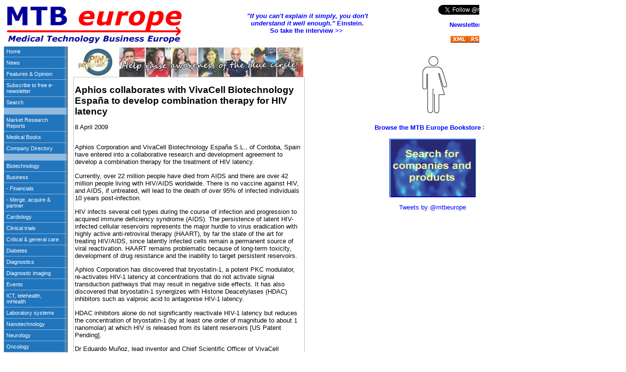

--- FILE ---
content_type: text/html
request_url: http://mtbeurope.info/news/2009/904012.htm
body_size: 3033
content:
<!DOCTYPE HTML PUBLIC "-//W3C//DTD HTML 4.01 Transitional//EN" 
"http://www.w3.org/TR/html4/loose.dtd">

<html xmlns:o="urn:schemas-microsoft-com:office:office" xmlns:v="urn:schemas-microsoft-com:vml">

<!-- #BeginTemplate "../../templatenews.dwt" -->

<head profile="http://www.w3.org/2005/10/profile">
<link rel="icon" 
      type="image/png" 
      href="http://www.mtbeurope.info/mtbeicon.png">
      
<meta http-equiv="Content-Type" content="text/html; charset=utf-8">
<meta http-equiv="Pragma" content="no-cache">
<meta http-equiv="cache-control" content="no-cache">
<meta http-equiv="expires" content="0">
<META NAME="COPYRIGHT" CONTENT="&copy; 2008 The Birchley Hall Press">
<meta http-equiv="Content-Language" content="en-gb">
<!-- #BeginEditable "doctitle" -->
<title>MTB Europe - Aphios collaborates with VivaCell Biotechnology España to 
develop combination therapy for HIV latency</title>

<!-- #EndEditable -->
<link rel="stylesheet" type="text/css" href="../../style/stylesheet1.css">
</head>
<body topmargin="0">


<iframe name="I1" width="972" marginwidth="1" marginheight="2" scrolling="no" border="0" frameborder="0" src="../../borders/top.htm" style="height: 95px">
Your browser does not support inline frames or is currently configured not to display inline frames.
</iframe>
<table border="0" width="1041" cellspacing="0" cellpadding="0">
	<tr>
		<td width="150" height="22" valign="top">
		<iframe name="I2" width="140" height="1557" src="../../borders/left.htm" marginwidth="1" marginheight="1" scrolling="no" border="0" frameborder="0">
		Your browser does not support inline frames or is currently configured not to display inline frames.
		</iframe></td>
		<td width="476" height="22" valign="top">
	   <iframe name="I1" src="../../ads/topad.htm" marginwidth="1" marginheight="1" border="0" frameborder="0" scrolling="no" style="width: 472px; height:62px">
	Your browser does not support inline frames or is currently configured not to display inline frames.
	</iframe>
		<div style="border:1px solid silver; padding: 2px">
		<!-- #BeginEditable "main" -->
		<h1>Aphios collaborates with VivaCell Biotechnology España to develop 
		combination therapy for HIV latency</h1>
		<p>8 April 2009</p>
					<!-- AddThis Button BEGIN -->
<script type="text/javascript">addthis_pub  = 'harry29';</script>
<a href="http://www.addthis.com/bookmark.php" onmouseover="return addthis_open(this, '', '[URL]', '[TITLE]')" onmouseout="addthis_close()" onclick="return addthis_sendto()"><img 

src="http://s7.addthis.com/button1-addthis.gif" width="125" height="16" border="0" alt="" /></a><script type="text/javascript" src="http://s7.addthis.com/js/152/addthis_widget.js"></script>
<!-- AddThis Button END -->

		<p>Aphios Corporation and VivaCell Biotechnology España S.L., of 
		Cordoba, Spain have entered into a collaborative research and 
		development agreement to develop a combination therapy for the treatment 
		of HIV latency. </p>
		<p>Currently, over 22 million people have died from AIDS and there are 
		over 42 million people living with HIV/AIDS worldwide. There is no 
		vaccine against HIV, and AIDS, if untreated, will lead to the death of 
		over 95% of infected individuals 10 years post-infection. </p>
		<p>HIV infects several cell types during the course of infection and 
		progression to acquired immune deficiency syndrome (AIDS). The 
		persistence of latent HIV-infected cellular reservoirs represents the 
		major hurdle to virus eradication with highly active anti-retroviral 
		therapy (HAART), by far the state of the art for treating HIV/AIDS, 
		since latently infected cells remain a permanent source of viral 
		reactivation. HAART remains problematic because of long-term toxicity, 
		development of drug resistance and the inability to target persistent 
		reservoirs. </p>
		<p>Aphios Corporation has discovered that bryostatin-1, a potent PKC 
		modulator, re-activates HIV-1 latency at concentrations that do not 
		activate signal transduction pathways that may result in negative side 
		effects. It has also discovered that bryostatin-1 synergizes with 
		Histone Deacetylases (HDAC) inhibitors such as valproic acid to 
		antagonise HIV-1 latency. </p>
		<p>HDAC inhibitors alone do not significantly reactivate HIV-1 latency 
		but reduces the concentration of bryostatin-1 (by at least one order of 
		magnitude to about 1 nanomolar) at which HIV is released from its latent 
		reservoirs [US Patent Pending]. </p>
		<p>Dr Eduardo Muñoz, lead inventor and Chief Scientific Officer of 
		VivaCell Biotechnology España states that: “From our experiments using a 
		specific and suitable model for HIV-1 reactivation, we determined which 
		combinations of bryostatins and HDACs inhibitors synergise to antagonise 
		HIV-1 latency. This finding is essential for the formulation of the 
		combination therapy using low nanomolar concentrations of bryostatins.
		</p>
		<p>&quot;We also showed that bryostatin-1 downregulates the expression of the 
		HIV-1 receptors CD4 and CXCR4, and prevents HIV-1-induced cytotoxicity. 
		While HDACs can be administered in continuous dosing protocol, 
		bryostatins can be administered following a cyclical dosing protocol. 
		This combination therapy will be used in patients being treated with 
		antiretroviral therapy such as HIV-1 protease inhibitors, reverse 
		transcriptase inhibitors, integrase inhibitors, CCR5 co-receptor 
		inhibitors and fusion inhibitors.” </p>
		<p>VivaCell Biotechnology España, a spin-off from the University of 
		Cordoba, Spain, is an emerging biotechnology company that investigates 
		and develops new medical products derived from medicinal plants and 
		marine organisms, and is currently focused on the preclinical phase of 
		drug discovery. </p>
		<p>Aphios Corporation is a biotechnology company that is developing 
		enabling technology platforms and enhanced therapeutic products from 
		medicinal plants and marine organisms for health maintenance, disease 
		prevention and the treatment of certain cancers, infectious diseases and 
		CNS disorders. </p>

		<p><b><font size="1">Bookmark this page</font></b></p>
		<!-- #EndEditable --></div>
	<!-- AddThis Button BEGIN -->
<script type="text/javascript">addthis_pub  = 'harry29';</script>
<a href="http://www.addthis.com/bookmark.php" onmouseover="return 

addthis_open(this, '', '[URL]', '[TITLE]')" onmouseout="addthis_close()" 

onclick="return addthis_sendto()"><img 

src="http://s7.addthis.com/button1-addthis.gif" width="125" height="16" border="0" 

alt="" /></a><script type="text/javascript" 

src="http://s7.addthis.com/js/152/addthis_widget.js"></script>
<!-- AddThis Button END -->
    <iframe name="I4" width="472" height="444" src="../../ads/bottomad.htm" marginwidth="1" marginheight="1" border="0" frameborder="0" scrolling="no">
	Your browser does not support inline frames or is currently configured not to display inline frames.
	</iframe>
			<p><a href="#top">To top</a></p>
		</td>
		<td width="200" height="22" valign="top">
	<iframe name="I3" src="../../ads/rightad.htm" marginwidth="1" marginheight="1" border="0" frameborder="0" scrolling="no" style="height: 2400px; width: 367px;">
	Your browser does not support inline frames or is currently configured not to display inline frames.
	</iframe>
	
	
	
	</td>
		<td width="209" height="22" valign="top">&nbsp;</td>
	</tr>
	<tr>
		<td width="150">&nbsp;</td>
		<td width="476">&nbsp;</td>
		<td width="200">&nbsp;</td>
		<td width="209">&nbsp;</td>
	</tr>
</table>

</body>

<!-- #EndTemplate -->

</html>

--- FILE ---
content_type: text/html
request_url: http://mtbeurope.info/ads/bottomad.htm
body_size: 4469
content:
<!DOCTYPE HTML PUBLIC "-//W3C//DTD HTML 4.01 Transitional//EN" 
"http://www.w3.org/TR/html4/loose.dtd">

<html xmlns:v="urn:schemas-microsoft-com:vml" xmlns:o="urn:schemas-microsoft-com:office:office">
<head>
<link rel="stylesheet" type="text/css" href="../style/stylesheet1.css">
<style type="text/css">
.morenewsfontsize {
	font-size: 9px;
	font-family:Verdana;
}
</style>
</head>

<body>
    <table style="width: 464px; border: 1px solid white; height: 25px;" cellspacing="0" cellpadding="2">
		<tr>
			<td style="height: 20px; background-color: #90BADE; text-align: center;" valign="middle">
			
			<a href="../news/index.htm" target="_top"><strong>More news &gt;&gt;
			</strong></a>
			
			</td>
		</tr>
	</table>
				
			<table style="width: 100%" id="newsbytes">
				<tr>
					<td style="width: 50%" class="style20">
					<p style="text-align: center"><strong>
					<a href="../business/index.htm" target="_top">Business</a></strong></p>
					</td>
					<td style="width: 50%" class="style20">
					<p style="text-align: center"><strong>
					<a href="../biotechnology/index.htm" target="_top">Biotechnology</a></strong></p>
					</td>
				</tr>
				<tr>
					<td style="width: 50%" valign="top">
			
			<p>
			<a href="../news/2015/1502009-plasticell-wins-1m-funding-for-cord-stem-cell-manufacturing-project.htm" target="_top">
			Plasticell wins £1.3m funding for cord blood stem cell manufacturing 
			project</a></p>
					<p>
					<a href="../news/2015/1502008-consort-medical-signs-multi-year-supply-agreement-for-drug-dose-counter-system.htm" target="_top">Consort Medical signs multi–year supply agreement for drug dose 
			counter system</a></p>
					<p>
					<a href="../news/2015/1502002-txcell-receives-eur1m-milestone-payment.htm" target="_top">TxCell receives €1m payment for Ovasave clinical trial</a></p>
			<p>
			<a href="../news/2015/1502001%20-%20excointouch-set-for-further-growth-and-expansion-following-£3m-investment%20.htm" target="_top">Exco InTouch set for further growth and expansion following £3.2m 
		investment</a></p>
			
					<p><a href="../business/index.htm" target="_top">More ...</a></p>
					</td>
					<td style="width: 50%" valign="top">
			
					<p><a href="../news/2015/1501033.htm" target="_top">European research 
			initiative to test novel treatments for Alzheimer&#39;s disease</a></p>
					<p><a href="../news/2015/1501024.htm" target="_top">Small intestine tissue grown from 
			human stem cells</a></p>
					<p><a href="../news/2015/1501022.htm" target="_top">Rare disease genes of 
			1000 children analysed in UK project</a></p>
					<p><a href="../news/2015/1501017.htm" target="_top">Genetic analysis finds 
			Ugandan whipworm parasite has three distinct groups</a></p>
			
					<p><a href="../biotechnology/index.htm" target="_top">More ...</a></p>
					</td>
				</tr>
				<tr>
					<td style="width: 50%" class="style20">
					<p style="text-align: center"><strong>
					<a href="../diagnostics/index.htm" target="_top">Diagnostics</a></strong></p>
					</td>
					<td style="width: 50%" class="style20">
					<p style="text-align: center"><strong>
					<a href="../cardiology/index.htm" target="_top">Cardiology</a></strong></p>
					</td>
				</tr>
				<tr>
					<td style="width: 50%" valign="top">
					<p><a href="../news/2014/1412010.htm" target="_top">Portable blood analyser 
			detects Ebola virus in 75 minutes</a></p>
					<p><a href="../news/2014/1411011.htm">Prostate cancer diagnosed from tissue sample in 90 seconds</a></p>
					<p><a href="../news/2014/1411002.htm" target="_top">FIND and QuantuMDx partner to develop 
			rapid genome-based diagnostics for tuberculosis</a></p>
					<p><a href="../news/2014/1410038.htm" target="_top">Sound generated by knee 
					joint shows extent of osteoarthritis</a></p>
					<p><a href="../news/2014/1409009.htm" target="_top">New technique to test for 
					prostate cancer</a></p>
					<p><a href="../diagnostics/index.htm" target="_top">More ...</a></p>
					</td>
					<td style="width: 50%" valign="top">
					<p>
					<a href="../news/2015/1501037-st-georges-hospital-starts-trial-of-spiral-blood-flow-technology-for-blood-vessel-graft.htm" target="_top">St George&#39;s Hospital starts trial of spiral blood flow technology 
		for blood vessel graft</a></p>
					<p><a href="../news/2014/1412006.htm" target="_top">UK schools to get defibrillators to 
			save children suffering cardiac arrest</a></p>
					<p><a href="../news/2014/1411022.htm" target="_top">Spiral blood flow improves success rate for vascular bypass surgery</a></p>
					<p><a href="../news/2014/1410012.htm" target="_top">Paris Public Hospitals 
					Group and Magnisense partner to develop tests for 
					cardiovascular diseases</a> </p>
			
					<p><a href="../cardiology/index.htm" target="_top">More ...</a></p>
			
					</td>
				</tr>
				<tr>
					<td style="width: 50%" class="style20">
					<p style="text-align: center"><strong>Critical &amp; General care</strong></p>
					</td>
					<td style="width: 50%" class="style20">
					<p style="text-align: center"><strong>Diabetes</strong></p>
					</td>
				</tr>
				<tr>
					<td style="width: 50%" valign="top">
			<p><a href="../news/2015/1501009.htm" target="_top">Philips launches V680 critical care 
			ventilator in Europe</a></p>
					<p><a href="../news/2014/1410030.htm" target="_top">Plant flavanols reverse 
			age-related memory decline</a></p>
					<p><a href="../news/2014/1410039.htm" target="_top">Shorter 
			treatment for tuberculosis improves success rate</a></p>
					<p><a href="../news/2014/1410034.htm" target="_top">New data on the global 
					economic impact and burden of preventable blindness</a></p>
					<p><a href="../news/2014/1409022.htm" target="_top">Tenth of antibiotics 
			prescribed by GPs over 22 years failed to cure patients</a></p>
					<p><a href="../criticalcare/index.htm" target="_top">More ...</a></p>
				
					</td>
					<td style="width: 50%" valign="top"> 
			
					<p><a href="../news/2015/1501034.htm" target="_top">Optical sensor measures 
			blood glucose through skin</a></p>
					<p><a href="../news/2014/1411017.htm" target="_top">Smartphone-based remote 
			monitoring system for pregnancy-related 
		diabetes wins prize</a></p>
					<p><a href="../news/2014/1410040.htm" target="_top">Orgenesis receives patent 
					for potential cure for type 1 diabetes</a></p>
					<p><a href="../news/2014/1410007.htm" target="_top">Low carbohydrate diet improves 
			physical and general health of diabetes patients</a></p>
					<p><a href="../news/2014/1408022.htm" target="_top">Type-1 and type-2 diabetes are 
			caused by the same hormone malfunction</a></p>
			
					<p><a href="../diabetes/index.htm" target="_top">More ...</a></p>
			
					</td>
				</tr>
				<tr>
					<td style="width: 50%" class="style20">
					<p style="text-align: center"><strong>IT &amp; Telecare</strong></p>
					</td>
					<td style="width: 50%" class="style20">
					<p style="text-align: center"><strong>Oncology/ cancer</strong></p>
					</td>
				</tr>
				<tr>
					<td style="width: 50%" valign="top">
			
			<p>
			<a href="../news/2015/1501041-sensor-technologies-and-vr-are-key-to-transforming-healthcare.htm" target="_top">Sensor technologies and virtual reality are key to transforming 
			healthcare</a>&nbsp;</p>
					<p><a href="../news/2015/1501020.htm" target="_top">Basildon and Thurrock Hospitals 
			complete rollout of EMR system </a></p>
					<p><a href="../news/2015/1501012.htm" target="_top">New Bluetooth 
			Smart profile for blood glucose monitors</a></p>
					<p><a href="../news/2015/1501011.htm" target="_top">Bill &amp; Melinda Gates 
			Foundation supports cloud data system for connecting Ebola 
			responders</a></p>
			
					<p>
					<a href="../ict/index.htm" target="_top">More ...</a></p>
					</td>
					<td style="width: 50%" valign="top">
					
				
			<p><a href="../news/2014/1411020.htm"target="_top">Cannabis extracts combined with 
			radiation therapy improve brain cancer treatment</a></p>
					<p><a href="../news/2014/1410042.htm" target="_top">Diverse gut bacteria linked to 
			reduced risk of breast cancer</a></p>
			
			<p><a href="../news/2014/1410037.htm" target="_top">Drug discovery system for cancer is 
			failing patients, says leading expert</a></p>
			
			<p><a href="../news/2014/1410033.htm" target="_top">Philips and Breast Cancer Care 
			launch breast-check mobile app </a></p>
			
					<p><a href="../oncology/index.htm" target="_top">More ...</a></p>
					
				
					</td>
				</tr>
				<tr>
					<td style="width: 50%" class="style20">
					<p style="text-align: center"><strong>Patient monitoring</strong></p>
					</td>
					<td style="width: 50%" class="style20">
					<p style="text-align: center"><strong>Policy</strong></p>
					</td>
				</tr>
				<tr>
					<td style="width: 50%" class="style20" valign="top">
			
			<p><a href="../news/2014/1411029.htm" target="_top">Covidien achieves CE Mark for Nellcor 
			SpO2 patient monitoring system</a></p>
						<p><a href="../news/2014/1408032.htm" target="_top">Remote monitoring of heart 
			failure patients via implants halves mortality</a></p>
					<p><a href="../news/2014/1408018.htm" target="_top">Smartphones to be adapted to 
			monitor and manage stress, nutrition and HIV infection</a></p>
					<p><a href="../news/2014/1408017.htm" target="_top">Western Sussex Hospitals to 
			install acute kidney disease monitoring system</a></p>
					<p><a href="../patientmonitoring/index.htm" target="_top">More ...</a></p>					
			
					</td>
					<td style="width: 50%" class="style20" valign="top">
<p><a href="../news/2014/1412012.htm">Swedish life sciences cluster visits 
			Life Sciences Hub Wales </a></p>
					<p><a href="../news/2014/1412008.htm" target="_top">Birmingham City University commits £10 
			million to tackling STEM skills shortage </a></p>
					<p><a href="../news/2014/1410026.htm" target="_top">UK invests £230m in 
			stratified medicine, genomics and dementia research</a></p>
					<p>
					<a href="http://www.mtbeurope.info/clinicaltrials/index.htm?doc=201410081729PR_NEWS_USPR_____PH33392&amp;showRelease=1&amp;dir=0&amp;subjects=TRI&amp;andorquestion=OR&amp;&amp;passDir=0,1,2,3,4,5,6,15,17,34" target="_top">
			Replikins Global Surveillance System claims current Ebola 
			outbreak could have been predicted two years ago </a></p>
			
					<p><a href="../policy/index.htm" target="_top">More ...</a></p>
			
					</td>
				</tr>
				<tr>
					<td style="width: 50%" class="style20">
					<p style="text-align: center"><strong>Prosthetics</strong></p>
					</td>
					<td style="width: 50%" class="style20">
					<p style="text-align: center"><strong>Nanotechnology</strong></p>
					</td>
				</tr>
				<tr>
					<td style="width: 50%; height: 186px;" valign="top">
			<p><a href="../news/2014/1411027.htm">Prosthetic hand controlled through nerves has the lightest touch</a></p>
					<p><a href="../news/2014/1411021.htm" target="_top">Nottingham Trent University launches 
			practical course for ocularists</a></p>
			
			<p><a href="../news/2014/1409013.htm" target="_top">Open Bionics 3D printed 
			prosthetic hand reaches global finals of Intel competition</a></p>

			<p><a href="../news/2014/1409001.htm" target="_top">3D printing in reconstructive 
			facial surgery hindered by reimbursement challenge</a></p>

					<p><a href="../prosthetics/index.htm" target="_top">More ...</a></p>
			
					</td>
					<td style="width: 50%; height: 186px;" valign="top">
					<p><a href="../news/2014/1411005.htm" target="_top">
					Nanotechnology safety studies blasted 
			for their bad science</a></p>
					<p><a href="../news/2014/1411012.htm" target="_top">VascuBone project develops toolbox for personalised bone 
		regeneration </a></p>
					<p><a href="../news/2014/1411005.htm" target="_top">Nanotechnology safety studies 
			blasted for bad science</a></p>
					<p><a href="../news/2014/1408029.htm" target="_top">Ablynx awarded €2.1m to 
			develop nanobody treatment for eye disease</a></p>
			
					<p><a href="../nanotechnology/index.htm" target="_top">More ...</a></p></td>
				</tr>
				<tr>
					<td style="width: 50%" valign="top">
			
					<p style="text-align: center"><strong>Surgery</strong></p>
					</td>
					<td style="width: 50%" valign="top">
			
					<p style="text-align: center"><strong>Diagnostic imaging/ 
					radiology</strong></p>
					</td>
				</tr>
				<tr>
					<td style="width: 50%" valign="top">
			
					<p><a href="../news/2015/1501010.htm" target="_top">New nuclear and 
			fluorescence imaging agent to guide cancer surgery</a></p>
					<p><a href="../news/2014/1408027.htm" target="_top">Haemostasis management device 
			used in Afghanistan war zones approved by NICE</a></p>
		
			<p><a href="../news/2014/1403011.htm" target="_top">Motorbike crash survivor’s face reconstructed with 3D printed 
		titanium implant</a></p>
		
			<p><a href="../news/2013/1311027.htm" target="_top">MRI mapping of nerve fibres 
			helps brain surgeons preserve brain function</a></p>
		
					<p><a href="../surgery/index.htm" target="_top">More ...</a></p>
				
					</td>
					<td style="width: 50%" valign="top">
			
			<p><a href="../news/2015/1501019.htm" target="_top">Karolinska University Hospital awards 
			GE contract to build PET tracer production facility</a></p>
			
			<p><a href="../news/2015/1501014.htm" target="_top">ICR develops avatars to display 
			important cancer cell features to aid diagnosis</a></p>
			
			<p><a href="../news/2014/1411016.htm" target="_top">Combined MRI-PET imaging gives 
			new insights to plaque formation in Alzheimer&#39;s disease</a></p>
			<p><a href="../news/2014/1411012.htm" target="_top">VascuBone project develops toolbox for personalised bone 
		regeneration </a></p>
					<p><a href="../diagnosticimaging/index.htm" target="_top">More ...</a></p>
			
					</td>
				</tr>
			</table>
				
		<br>
		&nbsp;






</body>

</html>